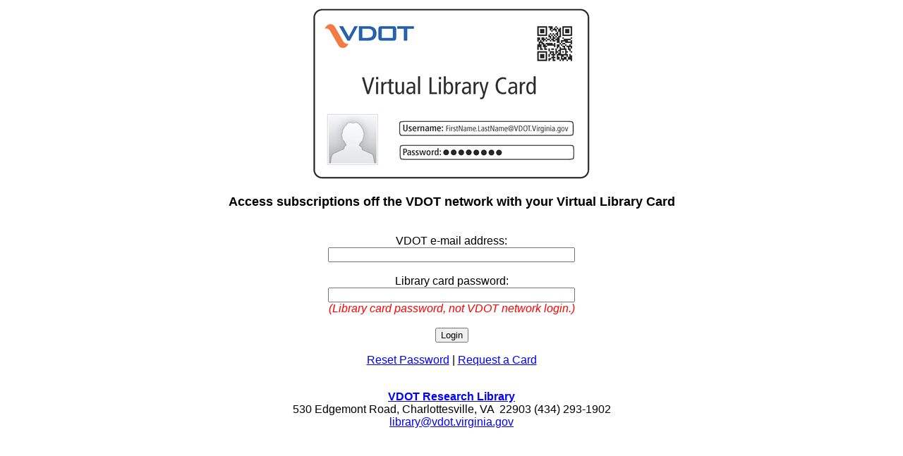

--- FILE ---
content_type: text/html
request_url: https://login.vdot.idm.oclc.org/login?qurl=https://search.ebscohost.com%2flogin.aspx%3fdirect%3dtrue%26db%3dplh%26jid%3d0EV%26site%3dehost-live
body_size: 4412
content:
<html>
<head>

<div id="libchat_35b1e755d4e3ce570da6125ceb68c099"></div><script type="text/javascript" src="https://v2.libanswers.com/load_chat.php?hash=35b1e755d4e3ce570da6125ceb68c099"></script>
<!--
     NOTE:
     To include graphics on this page, place the graphics in the public subdirectory
  and use links such as:
     <img src="/public/logo.gif">
     It is important to use /public/ instead of just public/ since some EZproxy
     login URLs are not be relative to /
-->
<style type="text/css">
.auto-style1 {
	font-family: Arial, Helvetica, sans-serif;
}
.auto-style2 {
	text-align: center;
}
.auto-style3 {
	font-family: Arial, Helvetica, sans-serif;
	text-align: center;
}
.auto-style5 {
	text-align: center;
	font-family: Arial, Helvetica, sans-serif;
}
.auto-style4 {
	font-size: medium;
}
a:link
	{color:blue;
	text-decoration:underline;
	text-underline:single;
}
.auto-style6 {
	font-family: Arial, Helvetica, sans-serif;
	text-align: center;
	color: #FF0000;
}
.auto-style7 {
	font-style: normal;
	text-align: center;
	font-size: large;
	font-weight: bold;
	font-family: Arial, Helvetica, sans-serif;
}
</style>
</head>
<body>
<p class="auto-style3">
<img alt="Image of Virtual Library Card" height="250" src="https://s3.amazonaws.com/libapps/customers/3145/images/CardAlone_400x250.png" width="400"></p>

<p class="auto-style7"><strong>Access subscriptions off the VDOT network with your Virtual Library Card</strong></p>

<form action="/login" method="post">
	<div class="auto-style2">
<input type="hidden" name="url" value="https://search.ebscohost.com/login.aspx?direct=true&#38;db=plh&#38;jid=0EV&#38;site=ehost-live" class="auto-style1" />
		<span class="auto-style3"><br>VDOT e-mail 
		address:<br>
		</span>
	<input type="text"     name="user" class="auto-style1" style="width: 350px" /><br><br class="auto-style1" />
		<span class="auto-style3">Library card password:<br>
				</span>  
	<input type="password" name="pass" class="auto-style1" style="width: 350px" /><br>
		<span class="auto-style6"><em>(Library card password, not  
		VDOT network login.) </em></span> 
		<br>
		<span class="auto-style3"> 
				&nbsp;</span><br class="auto-style1" />
<input type="submit" value="Login" class="auto-style1" /><br></div>
</form>
<p class="auto-style5"><span style="font-size:16px;"><a href="https://v92004.eos-intl.net/V92004/OPAC/Login.aspx" onclick="window.open(this.href, '', 'resizable=yes,status=no,location=no,toolbar=no,menubar=no,fullscreen=no,scrollbars=no,dependent=no,width=1200,height=800'); return false;">Reset Password</a> | <a href="https://virginiadot.libwizard.com/f/card" onclick="window.open(this.href, '', 'resizable=yes,status=no,location=no,toolbar=no,menubar=no,fullscreen=no,scrollbars=no,dependent=no,width=1200,height=800'); return false;"> Request a 
Card</a></span></p><p class="auto-style5">
		<br>
		<span style="line-height: 115%; mso-ascii-theme-font: minor-latin; mso-fareast-font-family: Calibri; mso-fareast-theme-font: minor-latin; mso-hansi-theme-font: minor-latin; mso-bidi-font-family: &quot;Times New Roman&quot;; mso-bidi-theme-font: minor-bidi; mso-ansi-language: EN-US; mso-fareast-language: EN-US; mso-bidi-language: AR-SA">
		<span style="mso-bidi-font-weight:normal">
		<span style="line-height: 115%; mso-themecolor: background1" class="auto-style4">
		<strong>
		<a href="https://library.vdot.virginia.gov/">VDOT Research Library</a></strong></span></span></span><br>
<span style="line-height: 115%; mso-fareast-font-family: Calibri; mso-fareast-theme-font: minor-latin; mso-bidi-font-family: &quot;Times New Roman&quot;; mso-bidi-theme-font: minor-bidi; mso-themecolor: background1; mso-ansi-language: EN-US; mso-fareast-language: EN-US; mso-bidi-language: AR-SA" class="auto-style1">
		530 Edgemont Road, Charlottesville, VA<span style="mso-spacerun:yes">&nbsp;
		</span>22903 (434) 293-1902<br></span>
		<span style="line-height: 115%; mso-ascii-theme-font: minor-latin; mso-fareast-font-family: Calibri; mso-fareast-theme-font: minor-latin; mso-hansi-theme-font: minor-latin; mso-bidi-font-family: &quot;Times New Roman&quot;; mso-bidi-theme-font: minor-bidi; mso-ansi-language: EN-US; mso-fareast-language: EN-US; mso-bidi-language: AR-SA">
		<a href="mailto:Library@VDOT.virginia.gov">
		<span style="line-height: 115%; mso-themecolor: background1">
		library@vdot.virginia.gov</span></a></span></p>
</body>
</html>
